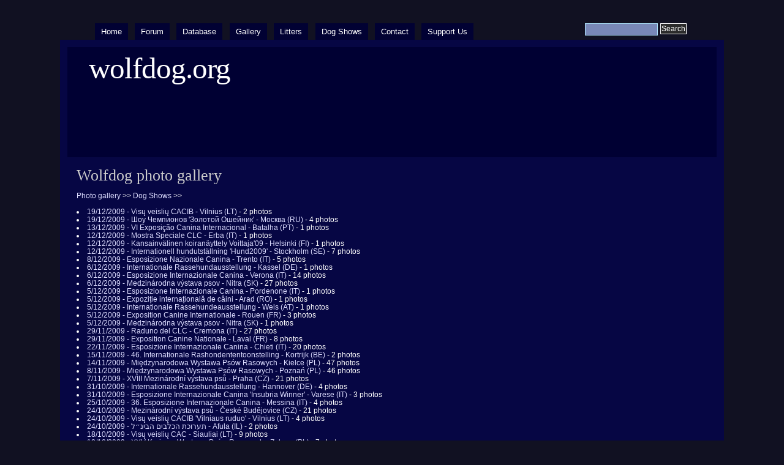

--- FILE ---
content_type: text/html; charset=utf-8
request_url: https://wolfdog.org/gallery/cat/2/%252F6811/y2009
body_size: 6449
content:
<!DOCTYPE html PUBLIC "-//W3C//DTD XHTML 1.0 Strict//EN" "http://www.w3.org/TR/xhtml1/DTD/xhtml1-strict.dtd">
<html xmlns="http://www.w3.org/1999/xhtml" lang="en" xml:lang="en" dir="ltr">

<head>
<meta http-equiv="Content-Type" content="text/html; charset=utf-8" />
  <title>Wolfdog photo gallery | wolfdog.org</title>
  
  <meta http-equiv="Content-Style-Type" content="text/css" />
    
  <meta http-equiv="Content-Type" content="text/html; charset=utf-8" />
<link rel="shortcut icon" href="/misc/favicon.ico" type="image/x-icon" />
  <link type="text/css" rel="stylesheet" media="all" href="/modules/node/node.css?g" />
<link type="text/css" rel="stylesheet" media="all" href="/modules/poll/poll.css?g" />
<link type="text/css" rel="stylesheet" media="all" href="/modules/system/defaults.css?g" />
<link type="text/css" rel="stylesheet" media="all" href="/modules/system/system.css?g" />
<link type="text/css" rel="stylesheet" media="all" href="/modules/system/system-menus.css?g" />
<link type="text/css" rel="stylesheet" media="all" href="/modules/user/user.css?g" />
<link type="text/css" rel="stylesheet" media="all" href="/sites/all/modules/cck/theme/content-module.css?g" />
<link type="text/css" rel="stylesheet" media="all" href="/sites/all/modules/date/date.css?g" />
<link type="text/css" rel="stylesheet" media="all" href="/sites/all/modules/date/date_popup/themes/datepicker.1.7.css?g" />
<link type="text/css" rel="stylesheet" media="all" href="/sites/all/modules/date/date_popup/themes/jquery.timeentry.css?g" />
<link type="text/css" rel="stylesheet" media="all" href="/misc/farbtastic/farbtastic.css?g" />
<link type="text/css" rel="stylesheet" media="all" href="/sites/all/modules/calendar/calendar.css?g" />
<link type="text/css" rel="stylesheet" media="all" href="/sites/all/modules/cck/modules/fieldgroup/fieldgroup.css?g" />
<link type="text/css" rel="stylesheet" media="all" href="/sites/all/modules/views/css/views.css?g" />
<link type="text/css" rel="stylesheet" media="all" href="/sites/all/libraries/jquery.ui/themes/base/jquery.ui.core.css?g" />
<link type="text/css" rel="stylesheet" media="all" href="/sites/all/libraries/jquery.ui/themes/dark-hive/jquery.ui.all.css?g" />
<link type="text/css" rel="stylesheet" media="all" href="/sites/all/themes/marinelli/layout.css?g" />
<link type="text/css" rel="stylesheet" media="all" href="/sites/all/themes/marinelli/graphics.css?g" />
<link type="text/css" rel="stylesheet" media="all" href="/sites/all/themes/marinelli/typography.css?g" />
<link type="text/css" rel="stylesheet" media="all" href="/sites/all/themes/marinelli/links.css?g" />
<link type="text/css" rel="stylesheet" media="all" href="/sites/all/themes/wolfdog/wolfdog.css?g" />
   <script src="/themes/avif.js"></script>  
  <!--[if IE 6]>
    <link rel="stylesheet" type="text/css" href="/sites/all/themes/wolfdog/iestyles/ie6.css" />
<![endif]-->

  <!--[if IE 7]>
    <link rel="stylesheet" type="text/css" href="/sites/all/themes/wolfdog/iestyles/ie7.css" />
<![endif]-->
  
  
  <script type="text/javascript" src="/sites/all/modules/jquery_update/replace/jquery/1.3/jquery.min.js?g"></script>
<script type="text/javascript" src="/misc/drupal.js?g"></script>
<script type="text/javascript" src="/sites/all/libraries/jquery.ui/ui/minified/jquery.ui.core.min.js?g"></script>
<script type="text/javascript" src="/sites/all/libraries/jquery.ui/ui/minified/jquery.ui.widget.min.js?g"></script>
<script type="text/javascript" src="/sites/all/libraries/jquery.ui/ui/minified/jquery.ui.tabs.min.js?g"></script>
<script type="text/javascript" src="/sites/all/libraries/jquery.ui/ui/minified/jquery.ui.accordion.min.js?g"></script>
<script type="text/javascript" src="/sites/all/libraries/jquery.ui/ui/minified/jquery.ui.button.min.js?g"></script>
<script type="text/javascript" src="/sites/all/libraries/jquery.ui/ui/minified/jquery.ui.dialog.min.js?g"></script>
<script type="text/javascript" src="/sites/all/libraries/jquery.ui/ui/minified/jquery.ui.position.min.js?g"></script>
<script type="text/javascript" src="/sites/all/libraries/jquery.ui/ui/minified/jquery.ui.mouse.min.js?g"></script>
<script type="text/javascript" src="/sites/all/libraries/jquery.ui/ui/minified/jquery.ui.draggable.min.js?g"></script>
<script type="text/javascript" src="/sites/all/libraries/jquery.ui/ui/minified/jquery.ui.resizable.min.js?g"></script>
<script type="text/javascript" src="/sites/all/libraries/jquery.ui/ui/minified/jquery.ui.datepicker.min.js?g"></script>
<script type="text/javascript" src="/sites/all/libraries/jquery.ui/ui/minified/jquery.effects.core.min.js?g"></script>
<script type="text/javascript" src="/sites/all/modules/wolfdog/js/global.js?g"></script>
<script type="text/javascript">
<!--//--><![CDATA[//><!--
jQuery.extend(Drupal.settings, { "basePath": "/" });
//--><!]]>
</script>
</head>


<body>

  <div id="utilities">
  <form action="/gallery/cat/2/%252F6811/y2009"  accept-charset="UTF-8" method="post" id="search-theme-form">
<div><div id="search" class="container-inline">
  <div class="form-item" id="edit-search-theme-form-1-wrapper">
 <label for="edit-search-theme-form-1">Search this site: </label>
 <input type="text" maxlength="128" name="search_theme_form" id="edit-search-theme-form-1" size="15" value="" title="Enter the terms you wish to search for." class="form-text" />
</div>
<input type="submit" name="op" id="edit-submit" value="Search"  class="form-submit" />
<input type="hidden" name="form_build_id" id="form-84c6ca2c3f36a4f96a4ba4552e0831a5" value="form-84c6ca2c3f36a4f96a4ba4552e0831a5"  />
<input type="hidden" name="form_id" id="edit-search-theme-form" value="search_theme_form"  />
</div>

</div></form>
  
    <div id="plinks">     
             <ul class="menu"><li class="leaf first"><a href="/" title="">Home</a></li>
<li class="leaf"><a href="http://www.wolfdog.org/forum" title="">Forum</a></li>
<li class="leaf"><a href="/dbase" title="">Database</a></li>
<li class="leaf"><a href="/gallery" title="">Gallery</a></li>
<li class="leaf"><a href="/dbase/litters" title="">Litters</a></li>
<li class="leaf"><a href="/shows" title="">Dog Shows</a></li>
<li class="leaf"><a href="/contact" title="">Contact</a></li>
<li class="leaf last"><a href="/support" title="">Support Us</a></li>
</ul>     
               </div>          </div>


<div id="page">

  <div id="header">

 
   <p class="sitetitle">
	      <a href="/" title="Home">
	        wolfdog.org	      </a>
	    </p>	
 
 	  	  
 
  </div>

 
         
       
   

  <div class="wrapper"><!--wrapper:defines whole content margins-->
  
          	<!-- left -->
        
  
  
  <div id="primary" class="long">  
               <div class="singlepage">
	  
            
		 <h1>Wolfdog photo gallery</h1>		 
                            <div class="drdot">
<hr />
</div>
         
          
 <a href="/gallery">Photo gallery</a> &gt;&gt; <a href="/gallery/cat/2/%252F6811/0">Dog Shows</a> &gt;&gt; <br /><br /><li><a href="/gallery/cat/2/%252F6811/3536">19/12/2009 - Visų veislių CACIB - Vilnius (LT)</a> - 2 photos<li><a href="/gallery/cat/2/%252F6811/3535">19/12/2009 - Шоу Чемпионов 'Золотой Ошейник' - Москва (RU)</a> - 4 photos<li><a href="/gallery/cat/2/%252F6811/3533">13/12/2009 - VI Exposição Canina Internacional - Batalha (PT)</a> - 1 photos<li><a href="/gallery/cat/2/%252F6811/3531">12/12/2009 - Mostra Speciale CLC - Erba (IT)</a> - 1 photos<li><a href="/gallery/cat/2/%252F6811/3528">12/12/2009 - Kansainvälinen koiranäyttely Voittaja'09 - Helsinki (FI)</a> - 1 photos<li><a href="/gallery/cat/2/%252F6811/3525">12/12/2009 - Internationell hundutställning 'Hund2009' - Stockholm (SE)</a> - 7 photos<li><a href="/gallery/cat/2/%252F6811/3508">8/12/2009 - Esposizione Nazionale Canina - Trento (IT)</a> - 5 photos<li><a href="/gallery/cat/2/%252F6811/3518">6/12/2009 - Internationale Rassehundausstellung - Kassel (DE)</a> - 1 photos<li><a href="/gallery/cat/2/%252F6811/3510">6/12/2009 - Esposizione Internazionale Canina - Verona (IT)</a> - 14 photos<li><a href="/gallery/cat/2/%252F6811/3524">6/12/2009 - Medzinárodna výstava psov - Nitra (SK)</a> - 27 photos<li><a href="/gallery/cat/2/%252F6811/3509">5/12/2009 - Esposizione Internazionale Canina - Pordenone (IT)</a> - 1 photos<li><a href="/gallery/cat/2/%252F6811/3523">5/12/2009 - Expoziție internațională de câini - Arad (RO)</a> - 1 photos<li><a href="/gallery/cat/2/%252F6811/3519">5/12/2009 - Internationale Rassehundeausstellung - Wels (AT)</a> - 1 photos<li><a href="/gallery/cat/2/%252F6811/3513">5/12/2009 - Exposition Canine Internationale - Rouen (FR)</a> - 3 photos<li><a href="/gallery/cat/2/%252F6811/3526">5/12/2009 - Medzinárodna výstava psov - Nitra (SK)</a> - 1 photos<li><a href="/gallery/cat/2/%252F6811/3498">29/11/2009 - Raduno del CLC - Cremona (IT)</a> - 27 photos<li><a href="/gallery/cat/2/%252F6811/3539">29/11/2009 - Exposition Canine Nationale - Laval (FR)</a> - 8 photos<li><a href="/gallery/cat/2/%252F6811/3492">22/11/2009 - Esposizione Internazionale Canina - Chieti (IT)</a> - 20 photos<li><a href="/gallery/cat/2/%252F6811/3490">15/11/2009 - 46. Internationale Rashondententoonstelling - Kortrijk (BE)</a> - 2 photos<li><a href="/gallery/cat/2/%252F6811/3482">14/11/2009 - Międzynarodowa Wystawa Psów Rasowych - Kielce (PL)</a> - 47 photos<li><a href="/gallery/cat/2/%252F6811/3473">8/11/2009 - Międzynarodowa Wystawa Psów Rasowych - Poznań (PL)</a> - 46 photos<li><a href="/gallery/cat/2/%252F6811/3474">7/11/2009 - XVIII Mezinárodní výstava psů - Praha (CZ)</a> - 21 photos<li><a href="/gallery/cat/2/%252F6811/3485">31/10/2009 - Internationale Rassehundausstellung - Hannover (DE)</a> - 4 photos<li><a href="/gallery/cat/2/%252F6811/3468">31/10/2009 - Esposizione Internazionale Canina 'Insubria Winner' - Varese (IT)</a> - 3 photos<li><a href="/gallery/cat/2/%252F6811/3465">25/10/2009 - 36. Esposizione Internazionale Canina - Messina (IT)</a> - 4 photos<li><a href="/gallery/cat/2/%252F6811/3461">24/10/2009 - Mezinárodní výstava psů - České Budějovice (CZ)</a> - 21 photos<li><a href="/gallery/cat/2/%252F6811/3456">24/10/2009 - Visų veislių CACIB 'Vilniaus ruduo' - Vilnius (LT)</a> - 4 photos<li><a href="/gallery/cat/2/%252F6811/3496">24/10/2009 - תערוכת הכלבים הבינ״ל - Afula (IL)</a> - 2 photos<li><a href="/gallery/cat/2/%252F6811/3452">18/10/2009 - Visų veislių CAC - Siauliai (LT)</a> - 9 photos<li><a href="/gallery/cat/2/%252F6811/3449">18/10/2009 - XXV Krajowa Wystawa Psów Rasowych - Zabrze (PL)</a> - 7 photos<li><a href="/gallery/cat/2/%252F6811/3446">18/10/2009 - Esposizione Internazionale Canina - Bastia Umbra (IT)</a> - 8 photos<li><a href="/gallery/cat/2/%252F6811/3444">18/10/2009 - Internationale Rassehundausstellung 'Animalia' - Lausanne (CH)</a> - 9 photos<li><a href="/gallery/cat/2/%252F6811/3445">17/10/2009 - Mostra Speciale CLC - Bastia Umbra (IT)</a> - 19 photos<li><a href="/gallery/cat/2/%252F6811/3453">17/10/2009 - Moravskoslezská národní výstava psů - Brno (CZ)</a> - 2 photos<li><a href="/gallery/cat/2/%252F6811/3443">17/10/2009 - Internationale Rassehundausstellung - Lausanne (CH)</a> - 7 photos<li><a href="/gallery/cat/2/%252F6811/3438">11/10/2009 - Национальная выставка собак - Брянск (RU)</a> - 8 photos<li><a href="/gallery/cat/2/%252F6811/3437">9/10/2009 - Špeciálna výstava československého vlčiaka - Bratislava (SK)</a> - 165 photos<li><a href="/gallery/cat/2/%252F6811/3436">8/10/2009 - Svetová výstava psov - Bratislava (SK)</a> - 388 photos<li><a href="/gallery/cat/2/%252F6811/3477">7/10/2009 - Rahvusvaheline koertenäitus - Tartu (EE)</a> - 1 photos<li><a href="/gallery/cat/2/%252F6811/3540">3/10/2009 - Expoziție internațională de câini - Arad (RO)</a> - 2 photos<li><a href="/gallery/cat/2/%252F6811/3417">27/09/2009 - Speciální Výstava ČSV - Jevišovice (CZ)</a> - 53 photos<li><a href="/gallery/cat/2/%252F6811/3416">27/09/2009 - 15. Esposizione Nazionale Canina - Monza (IT)</a> - 3 photos<li><a href="/gallery/cat/2/%252F6811/3415">27/09/2009 - Esposizione Nazionale Canina - Macerata (IT)</a> - 2 photos<li><a href="/gallery/cat/2/%252F6811/3424">27/09/2009 - XII Exposición Internacional Canina - Leon (ES)</a> - 12 photos<li><a href="/gallery/cat/2/%252F6811/3429">27/09/2009 - Esposizione Internazionale Canina - Napoli (IT)</a> - 7 photos<li><a href="/gallery/cat/2/%252F6811/3419">26/09/2009 - XVII Międzynarodowa Wystawa Psów Rasowych - Wrocław (PL)</a> - 18 photos<li><a href="/gallery/cat/2/%252F6811/3403">26/09/2009 - Национальная выставка собак 'Россия'- Москва (RU)</a> - 10 photos<li><a href="/gallery/cat/2/%252F6811/3434">26/09/2009 - Celoštátna výstava psov - Prešov (SK)</a> - 8 photos<li><a href="/gallery/cat/2/%252F6811/3357">20/09/2009 - Exposition Canine Internationale - Beauvais (FR)</a> - 1 photos<li><a href="/gallery/cat/2/%252F6811/3338">20/09/2009 - XXI Klubowa Wystawa Psów Pasterskich Niepolskich - Łódź (PL)</a> - 29 photos<li><a href="/gallery/cat/2/%252F6811/3337">20/09/2009 - XXVI Zielonogórska Wystawa Psów Rasowych - Zielona Góra (PL)</a> - 3 photos<li><a href="/gallery/cat/2/%252F6811/3340">19/09/2009 - 30. International dog show - Gibraltar (UK)</a> - 6 photos<li><a href="/gallery/cat/2/%252F6811/3369">13/09/2009 - Nationale Rassehundeausstellung - Leipzig (DE)</a> - 3 photos<li><a href="/gallery/cat/2/%252F6811/3371">13/09/2009 - Esposizione Nazionale Canina - Città di Frosinone (IT)</a> - 1 photos<li><a href="/gallery/cat/2/%252F6811/3368">12/09/2009 - 14. Internationale Rassehundeausstellung - Leipzig (DE)</a> - 14 photos<li><a href="/gallery/cat/2/%252F6811/3336">12/09/2009 - Kampioensschaps Clubmatch NVTW - Hoenderloo (NL)</a> - 2 photos<li><a href="/gallery/cat/2/%252F6811/3352">6/09/2009 - Krajowa Wystawa Psów Rasowych - Włocławek (PL)</a> - 1 photos<li><a href="/gallery/cat/2/%252F6811/3374">6/09/2009 - Raduno Club Lupo Cecoslovacco - Serramazzoni (IT)</a> - 23 photos<li><a href="/gallery/cat/2/%252F6811/3349">5/09/2009 - III Čekoslovakų vilkšunių klubinė paroda - Vilnius (LT)</a> - 37 photos<li><a href="/gallery/cat/2/%252F6811/3404">5/09/2009 - Expoziție internațională de câini - Târgu Mureș (RO)</a> - 2 photos<li><a href="/gallery/cat/2/%252F6811/3387">30/08/2009 - 43. Tertre Dog Show Met rasspecial CSW - Saint-Ghislain (BE)</a> - 6 photos<li><a href="/gallery/cat/2/%252F6811/3348">30/08/2009 - III Międzynarodowa Wystawa Psów Rasowych - Białystok (PL)</a> - 9 photos<li><a href="/gallery/cat/2/%252F6811/3386">30/08/2009 - Medunarodna izlozba pasa - Sombor (RS)</a> - 3 photos<li><a href="/gallery/cat/2/%252F6811/3384">29/08/2009 - Mezinárodní výstava psů 'Interdog Bohemia' - Mladá Boleslav (CZ)</a> - 1 photos<li><a href="/gallery/cat/2/%252F6811/3347">23/08/2009 - XLII Krajowa Wystawa Psów Rasowych - Toruń (PL)</a> - 8 photos<li><a href="/gallery/cat/2/%252F6811/3396">23/08/2009 - Nationell hundutställning - Vallentuna (SE)</a> - 7 photos<li><a href="/gallery/cat/2/%252F6811/3394">22/08/2009 - 8. Krajská výstava psů - Brno (CZ)</a> - 6 photos<li><a href="/gallery/cat/2/%252F6811/3354">15/08/2009 - 12. Nationale d'Elevage - Luxembourg (LU)</a> - 5 photos<li><a href="/gallery/cat/2/%252F6811/3391">9/08/2009 - Krajská výstava psů - Ostrava (CZ)</a> - 3 photos<li><a href="/gallery/cat/2/%252F6811/3454">9/08/2009 - Национална изложба паса - Niksic (ME)</a> - 2 photos<li><a href="/gallery/cat/2/%252F6811/3323">8/08/2009 - Tarptautinė visų veislių 'Druskininkų mero taure' - Druskininkai (LT)</a> - 24 photos<li><a href="/gallery/cat/2/%252F6811/3324">8/08/2009 - Międzynarodowa Wystawa Psów Rasowych - Sopot (PL)</a> - 10 photos<li><a href="/gallery/cat/2/%252F6811/3322">2/08/2009 - Esposizione Nazionale Canina - Laveno (IT)</a> - 6 photos<li><a href="/gallery/cat/2/%252F6811/3325">1/08/2009 - Rahvusvaheline koertenäitus - Tartu (EE)</a> - 4 photos<li><a href="/gallery/cat/2/%252F6811/3316">26/07/2009 - Medunarodna izlozba pasa - Irig (RS)</a> - 5 photos<li><a href="/gallery/cat/2/%252F6811/3301">26/07/2009 - IV Krajowa Wystawa Psów Rasowych - Będzin (PL)</a> - 15 photos<li><a href="/gallery/cat/2/%252F6811/3295">19/07/2009 - XIV Krajowa Wystawa Psów Rasowych - Gdynia (PL)</a> - 15 photos<li><a href="/gallery/cat/2/%252F6811/3297">19/07/2009 - Internationale Rassehundeausstellung - Oberwart (AT)</a> - 8 photos<li><a href="/gallery/cat/2/%252F6811/3327">18/07/2009 - Региональная выставка собак - Москва (RU)</a> - 1 photos<li><a href="/gallery/cat/2/%252F6811/3313">18/07/2009 - Nemzetközi Kutyakiállítás - Szombathely (HU)</a> - 5 photos<li><a href="/gallery/cat/2/%252F6811/3303">18/07/2009 - Esposizione Regionale Canina - Barbariga (IT)</a> - 1 photos<li><a href="/gallery/cat/2/%252F6811/3319">18/07/2009 - Visų veislių CAC - Ukmerge (LT)</a> - 2 photos<li><a href="/gallery/cat/2/%252F6811/3293">18/07/2009 - 28. Nationale D'Elevage Speciale Bergers de l'Est - Châlette sur Loing (FR)</a> - 100 photos<li><a href="/gallery/cat/2/%252F6811/3286">12/07/2009 - XXXIV Esposizione Nazionale Canina - Cingoli (IT)</a> - 3 photos<li><a href="/gallery/cat/2/%252F6811/3302">12/07/2009 - Celoštátna výstava psov - Košice (SK)</a> - 2 photos<li><a href="/gallery/cat/2/%252F6811/3288">12/07/2009 - Międzynarodowa Wystawa Psów Rasowych - Warszawa (PL)</a> - 208 photos<li><a href="/gallery/cat/2/%252F6811/3395">12/07/2009 - Esposizione Nazionale Canina - Crocetta del Montello (IT)</a> - 4 photos<li><a href="/gallery/cat/2/%252F6811/3298">11/07/2009 - 113. Exposição Canina Internacional 'Lisboa Winner' - Lisboa (PT)</a> - 2 photos<li><a href="/gallery/cat/2/%252F6811/3281">5/07/2009 - XXXVI Warmińsko-Mazurska Wystawa Psów Rasowych - Olsztyn (PL)</a> - 34 photos<li><a href="/gallery/cat/2/%252F6811/3279">5/07/2009 - XIX Esposizione Nazionale Canina - Cuneo (IT)</a> - 1 photos<li><a href="/gallery/cat/2/%252F6811/3277">5/07/2009 - Krajowa Wystawa Psów Rasowych - Gorzów Wlkp. (PL)</a> - 8 photos<li><a href="/gallery/cat/2/%252F6811/3276">5/07/2009 - 35. Krajowa Beskidzka Wystawa Psów Rasowych - Ustroń (PL)</a> - 6 photos<li><a href="/gallery/cat/2/%252F6811/3267">5/07/2009 - Nationale Rashondententoonstelling - Limburgia (NL)</a> - 2 photos<li><a href="/gallery/cat/2/%252F6811/3290">3/07/2009 - Exposition Canine Nationale - Dax (FR)</a> - 1 photos<li><a href="/gallery/cat/2/%252F6811/3263">28/06/2009 - Nacionālā suņu izstāde - Ogre (LV)</a> - 9 photos<li><a href="/gallery/cat/2/%252F6811/3259">28/06/2009 - Międzynarodowa Wystawa Psów Rasowych - Kraków (PL)</a> - 40 photos<li><a href="/gallery/cat/2/%252F6811/3260">27/06/2009 - Esposizione Internazionale Canina - Rapallo (IT)</a> - 3 photos<li><a href="/gallery/cat/2/%252F6811/3258">27/06/2009 - Mezinárodní výstava psu - Brno (CZ)</a> - 48 photos<li><a href="/gallery/cat/2/%252F6811/3264">21/06/2009 - XVIII Esposizione Nazionale Canina - Argenta (IT)</a> - 1 photos<li><a href="/gallery/cat/2/%252F6811/3248">21/06/2009 - Krajská výstava psů - Trmice (CZ)</a> - 1 photos<li><a href="/gallery/cat/2/%252F6811/3242">20/06/2009 - Nemzetközi Kutyakiállítás - Székesfehervár (HU)</a> - 5 photos<li><a href="/gallery/cat/2/%252F6811/3245">20/06/2009 - Esposizione Nazionale Canina - Vercelli (IT)</a> - 6 photos<li><a href="/gallery/cat/2/%252F6811/3235">14/06/2009 - Championnat de France - Paris (FR)</a> - 21 photos<li><a href="/gallery/cat/2/%252F6811/3236">14/06/2009 - IV Esposizione Internazionale Canina - San Marino (SM)</a> - 4 photos<li><a href="/gallery/cat/2/%252F6811/3239">14/06/2009 - 32. Internationale Rashondententoonstelling - Zuiderkempen (BE)</a> - 2 photos<li><a href="/gallery/cat/2/%252F6811/3237">14/06/2009 - XLIII Krajowa Wystawa Psów Rasowych - Lublin-Świdnik (PL)</a> - 7 photos<li><a href="/gallery/cat/2/%252F6811/3234">14/06/2009 - Esposizione Regionale Canina - Savignano del Rubicone (IT)</a> - 3 photos<li><a href="/gallery/cat/2/%252F6811/3233">13/06/2009 - 27. Esposizione Internazionale Canina - Orvieto (IT)</a> - 3 photos<li><a href="/gallery/cat/2/%252F6811/3241">13/06/2009 - Nationale Rassehundeausstellung - Erfurt (DE)</a> - 1 photos<li><a href="/gallery/cat/2/%252F6811/3226">7/06/2009 - Mednarodna razstava psov 'Alpe Adria Winner' - Portorož (SI)</a> - 1 photos<li><a href="/gallery/cat/2/%252F6811/3225">7/06/2009 - Rahvusvaheline koertenäitus 'Estonian Winner' - Tallinn (EE)</a> - 2 photos<li><a href="/gallery/cat/2/%252F6811/3220">7/06/2009 - Krajowa Wystawa Psów Rasowych - Płock (PL)</a> - 26 photos<li><a href="/gallery/cat/2/%252F6811/3217">6/06/2009 - Krajowa Wystawa Psów Pasterskich i Zaganiających - Wrocław (PL)</a> - 20 photos<li><a href="/gallery/cat/2/%252F6811/3230">6/06/2009 - Medzinárodná výstava psov 'Grand Prix Slovakia' - Nitra (SK)</a> - 16 photos<li><a href="/gallery/cat/2/%252F6811/3229">5/06/2009 - Celoštátna výstava psov - Senec (SK)</a> - 2 photos<li><a href="/gallery/cat/2/%252F6811/3212">31/05/2009 - XIV Krajowa Wystawa Psów Rasowych - Słupsk (PL)</a> - 8 photos<li><a href="/gallery/cat/2/%252F6811/3215">31/05/2009 - Esposizione Nazionale Canina - Bologna (IT)</a> - 4 photos<li><a href="/gallery/cat/2/%252F6811/3198">24/05/2009 - 51. Esposizione Nazionale Canina - Seveso (IT)</a> - 1 photos<li><a href="/gallery/cat/2/%252F6811/3192">24/05/2009 - Międzynarodowa Wystawa Psów 'Prestige' - Leszno (PL)</a> - 58 photos<li><a href="/gallery/cat/2/%252F6811/3200">24/05/2009 - Spéciale de Race Chien Loup Tchecoslovaque - Vittel (FR)</a> - 5 photos<li><a href="/gallery/cat/2/%252F6811/3202">24/05/2009 - XX Krajowa Wystawa Psów Rasowych - Radom (PL)</a> - 10 photos<li><a href="/gallery/cat/2/%252F6811/3203">24/05/2009 - Exposition Canine Nationale - Castelnaudary (FR)</a> - 1 photos<li><a href="/gallery/cat/2/%252F6811/3204">23/05/2009 - LXXXI Exposición Internacional Canina - Primavera (ES)</a> - 26 photos<li><a href="/gallery/cat/2/%252F6811/3191">17/05/2009 - Национальная выставка собак - Москва (RU)</a> - 7 photos<li><a href="/gallery/cat/2/%252F6811/3176">17/05/2009 - XXXIV Karkonoska Wystawa Psów Rasowych - Jelenia Góra (PL)</a> - 14 photos<li><a href="/gallery/cat/2/%252F6811/3182">17/05/2009 - 47. Kujawsko-Pomorska Krajowa Wystawa Psów Rasowych - Bydgoszcz (PL)</a> - 23 photos<li><a href="/gallery/cat/2/%252F6811/3181">17/05/2009 - Internationale Rassehundeausstellung - Salzburg (AT)</a> - 1 photos<li><a href="/gallery/cat/2/%252F6811/3180">17/05/2009 - Krajowa Wystawa Psów Rasowych - Bytom (PL)</a> - 41 photos<li><a href="/gallery/cat/2/%252F6811/3208">17/05/2009 - Kansallinen koiranäyttely - Hamina (FI)</a> - 4 photos<li><a href="/gallery/cat/2/%252F6811/3184">16/05/2009 - Nemzetközi Kutyakiállítás - Budapest (HU)</a> - 10 photos<li><a href="/gallery/cat/2/%252F6811/3196">16/05/2009 - Varkauden koiranäyttely - Varkaus (FI)</a> - 3 photos<li><a href="/gallery/cat/2/%252F6811/3172">10/05/2009 - Nemzeti Kutyakiállítás - Jászberény (HU)</a> - 8 photos<li><a href="/gallery/cat/2/%252F6811/3171">10/05/2009 - Esposizione Nazionale Canina - Lecce (IT)</a> - 4 photos<li><a href="/gallery/cat/2/%252F6811/3170">10/05/2009 - Medzinárodná výstava psov 'Spring Duodanube' - Bratislava (SK)</a> - 6 photos<li><a href="/gallery/cat/2/%252F6811/3168">9/05/2009 - Exposition Canine Internationale - Toulouse (FR)</a> - 3 photos<li><a href="/gallery/cat/2/%252F6811/3174">9/05/2009 - Visų veislių CAC - Jonava (LT)</a> - 13 photos<li><a href="/gallery/cat/2/%252F6811/3169">9/05/2009 - Medzinárodná výstava psov 'Spring Duodanube' - Bratislava (SK)</a> - 11 photos<li><a href="/gallery/cat/2/%252F6811/3173">3/05/2009 - VDH-Europasieger-Zuchtschau - Dortmund (DE)</a> - 1 photos<li><a href="/gallery/cat/2/%252F6811/3167">3/05/2009 - Celoštátna výstava psov - Banská Bystrica (SK)</a> - 4 photos<li><a href="/gallery/cat/2/%252F6811/3152">2/05/2009 - XVII Międzynarodowa Wystawa Psów Rasowych - Łódź (PL)</a> - 28 photos<li><a href="/gallery/cat/2/%252F6811/3154">2/05/2009 - 14. VDH-Spezialzuchtschau für TWH - Neustadt/Harz (DE)</a> - 30 photos<li><a href="/gallery/cat/2/%252F6811/3161">2/05/2009 - XVII Concurso Nacional Canino - Archidona (ES)</a> - 1 photos<li><a href="/gallery/cat/2/%252F6811/3163">2/05/2009 - Raduno del CLC - Grosseto (IT)</a> - 1 photos<li><a href="/gallery/cat/2/%252F6811/3193">2/05/2009 - Expoziție internațională de câini - Timișoara (RO)</a> - 1 photos<li><a href="/gallery/cat/2/%252F6811/3159">1/05/2009 - Esposizione Internazionale Canina - Alessandria (IT)</a> - 3 photos<li><a href="/gallery/cat/2/%252F6811/3158">1/05/2009 - Esposizione Nazionale Canina - Ferrara (IT)</a> - 1 photos<li><a href="/gallery/cat/2/%252F6811/3156">1/05/2009 - XII Krajowa Wystawa Psów Rasowych - Dobre Miasto (PL)</a> - 32 photos<li><a href="/gallery/cat/2/%252F6811/3148">26/04/2009 - 13. Esposizione Nazionale Canina - Romagnola - Forlinpopoli (IT)</a> - 1 photos<li><a href="/gallery/cat/2/%252F6811/3149">26/04/2009 - Exposition Canine Internationale - Starsbourg-Hoerdt (FR)</a> - 15 photos<li><a href="/gallery/cat/2/%252F6811/3146">26/04/2009 - Exposición Nacional Canina - Igualada (ES)</a> - 9 photos<li><a href="/gallery/cat/2/%252F6811/3147">26/04/2009 - Exposition Canine Nationale - Pau (FR)</a> - 7 photos<li><a href="/gallery/cat/2/%252F6811/3144">25/04/2009 - 43. Esposizione Nazionale Canina - Ravenna (IT)</a> - 17 photos<li><a href="/gallery/cat/2/%252F6811/3142">25/04/2009 - Esposizione Internazionale Canina - Livorno (IT)</a> - 6 photos<li><a href="/gallery/cat/2/%252F6811/3143">25/04/2009 - XXVIII Międzynarodowa Wystawa Psów Rasowych - Opole (PL)</a> - 1 photos<li><a href="/gallery/cat/2/%252F6811/3151">25/04/2009 - Kansainvälinen Koiranäyttely - Vaasa (FI)</a> - 1 photos<li><a href="/gallery/cat/2/%252F6811/3153">25/04/2009 - Mezinárodní výstava psů - České Budějovice (CZ)</a> - 1 photos<li><a href="/gallery/cat/2/%252F6811/3155">25/04/2009 - Nationale Rashondententoonstelling 'Ambiorixtrofee' - Genk (BE)</a> - 3 photos<li><a href="/gallery/cat/2/%252F6811/3332">25/04/2009 - Міжнародна виставка собак 'Золоті́ воро́та' - Київ (UA)</a> - 2 photos<li><a href="/gallery/cat/2/%252F6811/3133">19/04/2009 - XXIV Krajowa Wystawa Psów Rasowych - Inowrocław (PL)</a> - 9 photos<li><a href="/gallery/cat/2/%252F6811/3136">19/04/2009 - 60. Esposizione Internazionale Canina - Sanremo (IT)</a> - 1 photos<li><a href="/gallery/cat/2/%252F6811/3138">19/04/2009 - Krajowa Wystawa Psów 1, 2 i 6 grupy FCI - Lublin (PL)</a> - 8 photos<li><a href="/gallery/cat/2/%252F6811/3140">19/04/2009 - XXXVI Krajowa Wystawa Psów Rasowych - Częstochowa (PL)</a> - 29 photos<li><a href="/gallery/cat/2/%252F6811/3131">18/04/2009 - XXXIII Krajowa Wystawa Psów Rasowych - Grudziądz (PL)</a> - 7 photos<li><a href="/gallery/cat/2/%252F6811/3125">13/04/2009 - Rassegna Cinofila - Ravenna (IT)</a> - 10 photos<li><a href="/gallery/cat/2/%252F6811/3115">13/04/2009 - Klubová výstava ČSV - Hořovice (CZ)</a> - 9 photos<li><a href="/gallery/cat/2/%252F6811/3126">12/04/2009 - Medunarodna izložba pasa - Vršac (RS)</a> - 5 photos<li><a href="/gallery/cat/2/%252F6811/3120">11/04/2009 - Nemzetközi Kutyakiállítás - Szilvásvárad (HU)</a> - 1 photos<li><a href="/gallery/cat/2/%252F6811/3129">11/04/2009 - X Krajská Pojizerská výstava psů - Mladá Boleslav (CZ)</a> - 2 photos<li><a href="/gallery/cat/2/%252F6811/3099">29/03/2009 - Nemzeti Kutyakiállítás - Békéscsaba (HU)</a> - 1 photos<li><a href="/gallery/cat/2/%252F6811/3106">29/03/2009 - Exposition Canine Internationale - Luxemburg (LU)</a> - 4 photos<li><a href="/gallery/cat/2/%252F6811/3097">29/03/2009 - 42. Internationale Rassehundausstellung - Berlin (DE)</a> - 55 photos<li><a href="/gallery/cat/2/%252F6811/3103">29/03/2009 - XIII Európska výstava ceskoslovenského vlciaka - Nitra (SK)</a> - 82 photos<li><a href="/gallery/cat/2/%252F6811/3091">22/03/2009 - Exposition Canine Nationale - Perigueux (FR)</a> - 5 photos<li><a href="/gallery/cat/2/%252F6811/3092">22/03/2009 - Międzynarodowa Wystawa Psów Rasowych - Katowice (PL)</a> - 89 photos<li><a href="/gallery/cat/2/%252F6811/3093">22/03/2009 - 3. Exposição Canina Nacional - Fundao (PT)</a> - 5 photos<li><a href="/gallery/cat/2/%252F6811/3094">22/03/2009 - Esposizione Nazionale Canina - Piacenza (IT)</a> - 1 photos<li><a href="/gallery/cat/2/%252F6811/3095">22/03/2009 - XI Rassegna Cinofila - Ravenna (IT)</a> - 2 photos<li><a href="/gallery/cat/2/%252F6811/3096">22/03/2009 - Nemzeti Kutyakiállítás - Kiskunfénlegyháza (HU)</a> - 3 photos<li><a href="/gallery/cat/2/%252F6811/3098">21/03/2009 - XIII Exposición Internacional Canina - Girona (ES)</a> - 1 photos<li><a href="/gallery/cat/2/%252F6811/3088">21/03/2009 - Klubkiállítás - Budapest (HU)</a> - 5 photos<li><a href="/gallery/cat/2/%252F6811/3086">15/03/2009 - Esposizione Internazionale Canina - Reggio Emilia (IT)</a> - 5 photos<li><a href="/gallery/cat/2/%252F6811/3080">14/03/2009 - Raduno del CLC - Serramazzoni (IT)</a> - 71 photos<li><a href="/gallery/cat/2/%252F6811/3079">14/03/2009 - 54. Esposizione Internazionale Canina - Reggio Emilia (IT)</a> - 1 photos<li><a href="/gallery/cat/2/%252F6811/3067">8/03/2009 - XXV Krajowa Wystawa Psów Rasowych - Drzonków (PL)</a> - 22 photos<li><a href="/gallery/cat/2/%252F6811/3069">7/03/2009 - 18. Exposição Canina Nacional - Vila Franca - Xira (PT)</a> - 1 photos<li><a href="/gallery/cat/2/%252F6811/3075">7/03/2009 - Exposição Nacional - Porto Alegre (BR)</a> - 4 photos<li><a href="/gallery/cat/2/%252F6811/3074">7/03/2009 - Exposição Panamericana - Porto Alegre (BR)</a> - 2 photos<li><a href="/gallery/cat/2/%252F6811/3060">1/03/2009 - Champion of Champions - Leszno (PL)</a> - 19 photos<li><a href="/gallery/cat/2/%252F6811/3058">22/02/2009 - Internationale Rassehundausstellung - Fribourg (CH)</a> - 2 photos<li><a href="/gallery/cat/2/%252F6811/3056">21/02/2009 - Internationale Rashondententoonstelling - Hoogstraten (BE)</a> - 3 photos<li><a href="/gallery/cat/2/%252F6811/3057">21/02/2009 - Internationale Rassehundausstellung - Fribourg (CH)</a> - 3 photos<li><a href="/gallery/cat/2/%252F6811/3055">21/02/2009 - 39. Esposizione Internazionale Canina - Ancona (IT)</a> - 6 photos<li><a href="/gallery/cat/2/%252F6811/3052">15/02/2009 - Exposition Canine Internationale - Niort (FR)</a> - 1 photos<li><a href="/gallery/cat/2/%252F6811/3053">15/02/2009 - V Zimowa Walentynkowa Wystawa Psów Rasowych - Bydgoszcz (PL)</a> - 14 photos<li><a href="/gallery/cat/2/%252F6811/3042">8/02/2009 - Mezinárodní výstava psů DUOCACIB - Brno (CZ)</a> - 26 photos<li><a href="/gallery/cat/2/%252F6811/3044">8/02/2009 - 6. Exposição Canina Nacional - Caldas - Rainha (PT)</a> - 5 photos<li><a href="/gallery/cat/2/%252F6811/3046">8/02/2009 - 32. Esposizione Nazionale Canina - Biella (IT)</a> - 1 photos<li><a href="/gallery/cat/2/%252F6811/3039">7/02/2009 - Mezinárodní výstava psů DUOCACIB - Brno (CZ)</a> - 72 photos<li><a href="/gallery/cat/2/%252F6811/3028">25/01/2009 - 69. Exposição Canina Internacional - Norte-Porto (PT)</a> - 10 photos<li><a href="/gallery/cat/2/%252F6811/3025">25/01/2009 - Krajowa Wystawa Psów Rasowych - Głogów (PL)</a> - 30 photos<li><a href="/gallery/cat/2/%252F6811/3029">24/01/2009 - Visų veislių CAC - Kaunas (LT)</a> - 13 photos<li><a href="/gallery/cat/2/%252F6811/3033">24/01/2009 - Medzinárodna výstava psov - Trenčín (SK)</a> - 12 photos<li><a href="/gallery/cat/2/%252F6811/3034">18/01/2009 - Exposition Canine Internationale - Bordeaux (FR)</a> - 1 photos<li><a href="/gallery/cat/2/%252F6811/3015">18/01/2009 - Internationale Rassehundausstellung - Nürnberg (DE)</a> - 1 photos<li><a href="/gallery/cat/2/%252F6811/3038">17/01/2009 - 50. Mednarodna razstava psov - Ljubljana (SI)</a> - 1 photos<li><a href="/gallery/cat/2/%252F6811/3017">17/01/2009 - Mostra Speciale CLC - Firenze (IT)</a> - 46 photos<li><a href="/gallery/cat/2/%252F6811/3002">11/01/2009 - Esposizione Internazionale Canina - Milano (IT)</a> - 1 photos<li><a href="/gallery/cat/2/%252F6811/3004">11/01/2009 - Hánácká Národní výstava psů - Olomouc (CZ)</a> - 36 photos<li><a href="/gallery/cat/2/%252F6811/3001">11/01/2009 - Exposition Canine Internationale 'Paris Dog Show' - Bourget (FR)</a> - 10 photos<script>$( ".button" ).button();</script>      </div>
    </div>

   
   
   	<!-- right -->
        


 <div class="clear"></div>

  </div>

</div>
<!-- Close Page -->

<div id="footer">
</div>
</body>
</html>
